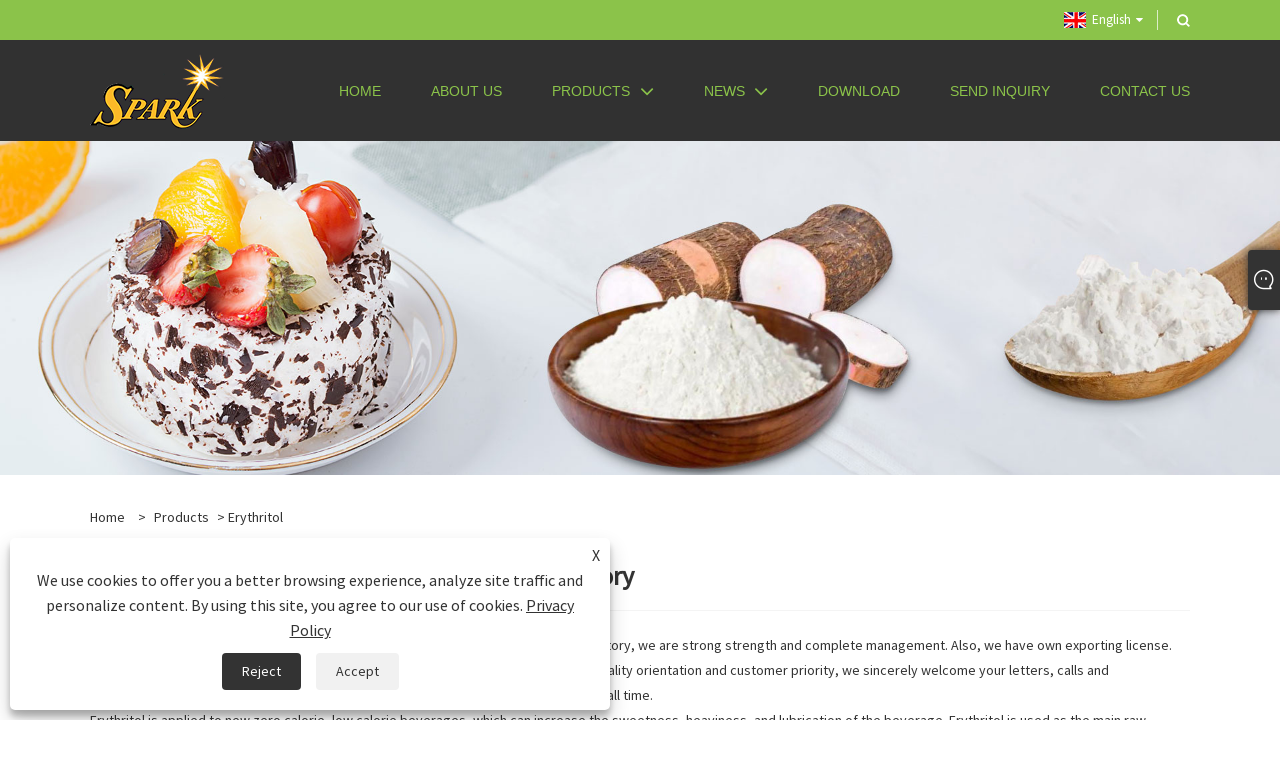

--- FILE ---
content_type: text/html; charset=utf-8
request_url: https://www.sparkstarch.com/erythritol
body_size: 6977
content:

<!DOCTYPE html>
<html xmlns="https://www.w3.org/1999/xhtml"  lang="en">
<head>
    <meta http-equiv="Content-Type" content="text/html; charset=utf-8">
    <meta name="viewport" content="width=device-width, initial-scale=1, minimum-scale=1, maximum-scale=1">
    
<title>China Erythritol Suppliers, Manufacturers and Factory - Spark</title>
<meta name="keywords" content="Erythritol, China, Wholesale, Customized, Quality, Cheap, Manufacturers, Suppliers, Factory, Price" />
<meta name="description" content="As a professional Erythritol manufacturers and suppliers in China - Spark, our products not only have cheap prices, but also have high quality. Customized Erythritol made in China can be bought at cheap price. Welcome to our factory to wholesale products." />
<link rel="shortcut icon" href="/upload/7105/20230515163728142466.ico" type="image/x-icon" />
<!-- Google tag (gtag.js) -->
<script async src="https://www.googletagmanager.com/gtag/js?id=G-2W3YGJQ48S"></script>
<script>
  window.dataLayer = window.dataLayer || [];
  function gtag(){dataLayer.push(arguments);}
  gtag('js', new Date());

  gtag('config', 'G-2W3YGJQ48S');
</script>
<link rel="dns-prefetch" href="https://style.trade-cloud.com.cn" />
<link rel="dns-prefetch" href="https://i.trade-cloud.com.cn" />
    <meta property="og:type" content="product" />
    <meta property="og:title" content="Erythritol" />
    <meta property="og:description" content="As a professional Erythritol manufacturers and suppliers in China - Spark, our products not only have cheap prices, but also have high quality. Customized Erythritol made in China can be bought at cheap price. Welcome to our factory to wholesale products." />
    <meta property="og:url" content="https://www.sparkstarch.com/erythritol" />
    <meta property="og:site_name" content="JINAN SPARK IMP & EXP CO., LTD." />
    <meta property="og:image" content="https://www.sparkstarch.com/upload/7105/zero-calorie-sweetener-organic-sugar-erythritol_97228.jpg" />
    
    <link href="https://www.sparkstarch.com/erythritol" rel="canonical" />
    <script type="application/ld+json">[
  {
    "@context": "https://schema.org/",
    "@type": "BreadcrumbList",
    "ItemListElement": [
      {
        "@type": "ListItem",
        "Name": "Home",
        "Position": 1,
        "Item": "https://www.sparkstarch.com/"
      },
      {
        "@type": "ListItem",
        "Name": "Products",
        "Position": 2,
        "Item": "https://www.sparkstarch.com/products.html"
      },
      {
        "@type": "ListItem",
        "Name": "Erythritol",
        "Position": 3,
        "Item": "https://www.sparkstarch.com/erythritol"
      }
    ]
  },
  {
    "@context": "https://schema.org/",
    "@type": "Product",
    "@id": "https://www.sparkstarch.com/zero-calorie-sweetener-organic-sugar-erythritol.html",
    "Name": "Zero Calorie Sweetener Organic Sugar Erythritol",
    "Image": "https://www.sparkstarch.com/upload/7105/zero-calorie-sweetener-organic-sugar-erythritol_97228.jpg",
    "Offers": {
      "@type": "AggregateOffer",
      "OfferCount": 1,
      "PriceCurrency": "USD",
      "LowPrice": 0.0,
      "HighPrice": 0.0,
      "Price": 0.0
    }
  },
  {
    "@context": "https://schema.org/",
    "@type": "Product",
    "@id": "https://www.sparkstarch.com/food-additive-sweetener-erythritol-powde.html",
    "Name": "Food Additive Sweetener Erythritol Powde",
    "Image": "https://www.sparkstarch.com/upload/7105/food-additive-sweetener-erythritol-powde_404100.jpg",
    "Offers": {
      "@type": "AggregateOffer",
      "OfferCount": 1,
      "PriceCurrency": "USD",
      "LowPrice": 0.0,
      "HighPrice": 0.0,
      "Price": 0.0
    }
  }
]</script>
    <link rel="alternate" hreflang="en"  href="https://www.sparkstarch.com/erythritol"/>
<link rel="alternate" hreflang="x-default"  href="https://www.sparkstarch.com/erythritol"/>
<link rel="alternate" hreflang="es"  href="https://es.sparkstarch.com/erythritol"/>
<link rel="alternate" hreflang="pt"  href="https://pt.sparkstarch.com/erythritol"/>
<link rel="alternate" hreflang="ru"  href="https://ru.sparkstarch.com/erythritol"/>
<link rel="alternate" hreflang="fr"  href="https://fr.sparkstarch.com/erythritol"/>
<link rel="alternate" hreflang="ja"  href="https://ja.sparkstarch.com/erythritol"/>
<link rel="alternate" hreflang="de"  href="https://de.sparkstarch.com/erythritol"/>
<link rel="alternate" hreflang="vi"  href="https://vi.sparkstarch.com/erythritol"/>
<link rel="alternate" hreflang="it"  href="https://it.sparkstarch.com/erythritol"/>
<link rel="alternate" hreflang="nl"  href="https://nl.sparkstarch.com/erythritol"/>
<link rel="alternate" hreflang="th"  href="https://th.sparkstarch.com/erythritol"/>
<link rel="alternate" hreflang="pl"  href="https://pl.sparkstarch.com/erythritol"/>
<link rel="alternate" hreflang="ko"  href="https://ko.sparkstarch.com/erythritol"/>
<link rel="alternate" hreflang="sv"  href="https://sv.sparkstarch.com/erythritol"/>
<link rel="alternate" hreflang="hu"  href="https://hu.sparkstarch.com/erythritol"/>
<link rel="alternate" hreflang="ms"  href="https://ms.sparkstarch.com/erythritol"/>
<link rel="alternate" hreflang="bn"  href="https://bn.sparkstarch.com/erythritol"/>
<link rel="alternate" hreflang="da"  href="https://da.sparkstarch.com/erythritol"/>
<link rel="alternate" hreflang="fi"  href="https://fi.sparkstarch.com/erythritol"/>
<link rel="alternate" hreflang="hi"  href="https://hi.sparkstarch.com/erythritol"/>

    
<link rel="stylesheet" type="text/css" href="https://style.trade-cloud.com.cn/Template/202/default/css/style.css?v=0.01">
<link rel="stylesheet" type="text/css" href="https://style.trade-cloud.com.cn/Template/202/css/mobile.css">
<link rel="stylesheet" type="text/css" href="https://style.trade-cloud.com.cn/Template/202/default/css/im.css">
<link rel="stylesheet" type="text/css" href="https://style.trade-cloud.com.cn/Template/202/css/links.css">
<link rel="stylesheet" type="text/css" href="https://style.trade-cloud.com.cn/Template/202/fonts/iconfont.css">
<link rel="stylesheet" type="text/css" href="https://style.trade-cloud.com.cn/Template/202/css/language.css">

    <link type="text/css" rel="stylesheet" href="https://style.trade-cloud.com.cn/Template/202/default/css/product.css" />
    <link rel="stylesheet" type="text/css" href="https://style.trade-cloud.com.cn/Template/202/default/css/product_mobile.css">
    <link rel="stylesheet" type="text/css" href="/css/poorder.css">
    <script src="https://style.trade-cloud.com.cn/Template/202/js/jquery.min.js"></script>
    <!--    <script type="text/javascript" src="https://style.trade-cloud.com.cn/Template/202/js/jquery-1.9.1.min.js"></script>-->
    <script type="text/javascript" src="https://style.trade-cloud.com.cn/Template/202/js/owl.carousel.js"></script>
    <script type="text/javascript" src="/js/book.js?v=0.04"></script>
    <link type="text/css" rel="stylesheet" href="/css/inside.css" />
</head>
<body>
    <div class="container">
        
<!-- web_head start -->
<header class="web_head index_web_head">
    <div class="head_top">
        <div class="layout">
            <div class="head_right">
                <div class="change-language ensemble">
                    <div class="change-language-title medium-title">
                        <div class="language-flag language-flag-en"><a title="English" href="javascript:;"><b class="country-flag"></b><span>English</span> </a></div>
                    </div>
                    <div class="change-language-cont sub-content"></div>
                </div>
                <b id="btn-search" class="btn--search"></b>
            </div>
            <ul class="prisna-wp-translate-seo" id="prisna-translator-seo">
                <li class="language-flag language-flag-en"><a title="English" href="https://www.sparkstarch.com"><b class="country-flag"></b><span>English</span></a></li><li class="language-flag language-flag-es"><a title="Español" href="//es.sparkstarch.com"><b class="country-flag"></b><span>Español</span></a></li><li class="language-flag language-flag-pt"><a title="Português" href="//pt.sparkstarch.com"><b class="country-flag"></b><span>Português</span></a></li><li class="language-flag language-flag-ru"><a title="русский" href="//ru.sparkstarch.com"><b class="country-flag"></b><span>русский</span></a></li><li class="language-flag language-flag-fr"><a title="Français" href="//fr.sparkstarch.com"><b class="country-flag"></b><span>Français</span></a></li><li class="language-flag language-flag-ja"><a title="日本語" href="//ja.sparkstarch.com"><b class="country-flag"></b><span>日本語</span></a></li><li class="language-flag language-flag-de"><a title="Deutsch" href="//de.sparkstarch.com"><b class="country-flag"></b><span>Deutsch</span></a></li><li class="language-flag language-flag-vi"><a title="tiếng Việt" href="//vi.sparkstarch.com"><b class="country-flag"></b><span>tiếng Việt</span></a></li><li class="language-flag language-flag-it"><a title="Italiano" href="//it.sparkstarch.com"><b class="country-flag"></b><span>Italiano</span></a></li><li class="language-flag language-flag-nl"><a title="Nederlands" href="//nl.sparkstarch.com"><b class="country-flag"></b><span>Nederlands</span></a></li><li class="language-flag language-flag-th"><a title="ภาษาไทย" href="//th.sparkstarch.com"><b class="country-flag"></b><span>ภาษาไทย</span></a></li><li class="language-flag language-flag-pl"><a title="Polski" href="//pl.sparkstarch.com"><b class="country-flag"></b><span>Polski</span></a></li><li class="language-flag language-flag-ko"><a title="한국어" href="//ko.sparkstarch.com"><b class="country-flag"></b><span>한국어</span></a></li><li class="language-flag language-flag-sv"><a title="Svenska" href="//sv.sparkstarch.com"><b class="country-flag"></b><span>Svenska</span></a></li><li class="language-flag language-flag-hu"><a title="magyar" href="//hu.sparkstarch.com"><b class="country-flag"></b><span>magyar</span></a></li><li class="language-flag language-flag-ms"><a title="Malay" href="//ms.sparkstarch.com"><b class="country-flag"></b><span>Malay</span></a></li><li class="language-flag language-flag-bn"><a title="বাংলা ভাষার" href="//bn.sparkstarch.com"><b class="country-flag"></b><span>বাংলা ভাষার</span></a></li><li class="language-flag language-flag-da"><a title="Dansk" href="//da.sparkstarch.com"><b class="country-flag"></b><span>Dansk</span></a></li><li class="language-flag language-flag-fi"><a title="Suomi" href="//fi.sparkstarch.com"><b class="country-flag"></b><span>Suomi</span></a></li><li class="language-flag language-flag-hi"><a title="हिन्दी" href="//hi.sparkstarch.com"><b class="country-flag"></b><span>हिन्दी</span></a></li>
            </ul>
        </div>
    </div>
    <div class="head_layer">
        <div class="layout">
            <figure class="logo">
                <a href="/">
                    <img src="/upload/7105/20230515085736628437.png" alt="JINAN SPARK IMP & EXP CO., LTD."></a>
            </figure>
            <nav class="nav_wrap">
                <ul class="head_nav">
                    <li><a href="/" title="Home"><em>Home</em></a></li><li><a href="/about.html" title="About Us"><em>About Us</em></a></li><li><a href="/products.html" title="Products"><em>Products</em></a><ul><li><a title="Modified Starch" href="/modified-starch"><em>Modified Starch</em></a><ul><li><a title="Modified Corn Starch" href="/modified-corn-starch"><em>Modified Corn Starch</em></a></li><li><a title="Modified Food Starch" href="/modified-food-starch"><em>Modified Food Starch</em></a></li><li><a title="Modified Tapioca Starch" href="/modified-tapioca-starch"><em>Modified Tapioca Starch</em></a></li></ul></li><li><a title="Sodium Gluconate" href="/sodium-gluconate"><em>Sodium Gluconate</em></a></li><li><a title="Trehalose" href="/trehalose"><em>Trehalose</em></a></li><li><a title="Erythritol" href="/erythritol"><em>Erythritol</em></a></li></ul></li><li><a href="/news.html" title="News"><em>News</em></a><ul><li><a title="Industry News" href="/news-1.html"><em>Industry News</em></a></li><li><a title="Company News" href="/news-2.html"><em>Company News</em></a></li></ul></li><li><a href="/download.html" title="Download"><em>Download</em></a></li><li><a href="/message.html" title="Send Inquiry"><em>Send Inquiry</em></a></li><li><a href="/contact.html" title="Contact Us"><em>Contact Us</em></a></li>
                </ul>
            </nav>
        </div>
    </div>
</header>
<!--// web_head end -->


        <div class="banner page-banner" id="body">
            <div class="page-bannertxt">
                <style type="text/css">
    #Descrip {
        margin-top: 20px;
    }
    #Descrip h3 {
        font-size: 20px;
        font-weight: bold;
        color: #333;
        margin-bottom: 20px;
        line-height: 24px;
    }
    #Descrip p {
        font-size: 14px;
        color: #666;
        line-height: 1.5;
    }
    #Descrip table {
        width: 100%;
        margin-bottom: 10px;
        border-collapse: collapse;
    }
    #Descrip td {
        font-size: 14px;
        color: #666;
        padding: 10px;
        border: 1px solid #ddd;
    }
    #Descrip p img {
        margin-bottom: 5px;
        max-width: 100%;
        border: 1px solid #eee;
    }
    .product-intro {
        margin-bottom: 0;
    }
</style>
            </div>
            <a class="item"><img src="/upload/7105/202305100854502324.jpg" alt="Products" /></a>
        </div>
        <div class="block">
            <div class="layout">
                <div class="layout-mobile">
                    <div class="position">
                        <span><a class="home" href="/"> <i class="icon-home" >Home</i></a></span>
                        <span>></span>
                        <a href="/products.html">Products</a> > Erythritol 
                    </div>


                    <div class="catgiaydeil">
                        <div class="cainer">
                            <h1>China Erythritol Manufacturers, Suppliers, Factory</h1>
                            <div class="product-in">
                                Spark is one of the professional China Erythritol manufacturers and China Erythritol factory, we are strong strength and complete management. Also, we have own exporting license. We mainly deal in making a series of Erythritol and so on. We stick to the principal of quality orientation and customer priority, we sincerely welcome your letters, calls and investigations for business cooperation. We assure you of our high quality services at all time.<br />
Erythritol is applied to new zero calorie, low calorie beverages, which can increase the sweetness, heaviness, and lubrication of the beverage. Erythritol is used as the main raw material for baking instead of sucrose. Erythritol can be used as a raw material for candy and chocolate, resulting in better quality and taste.&nbsp;<br />
Erythritol has a heat absorbing effect when dissolved in water, and has a refreshing feeling when consumed.<br />
                            </div>

                        </div>
                    </div>

                    
                    <div class="product-main">
                        <div class="product-left">
                            <form class="left-search" action="/products.html" method="get">
                                <input class="search-t" name="search" placeholder="Search">
                                <input class="search-b" type="submit" value="">
                            </form>
                            <div class="product-nav">
                                <div class="lefttitle">Products</div>
                                <ul>
                                    <li><a href="/modified-starch">Modified Starch</a><span></span><ul><li><a href="/modified-corn-starch">Modified Corn Starch</a></li><li><a href="/modified-food-starch">Modified Food Starch</a></li><li><a href="/modified-tapioca-starch">Modified Tapioca Starch</a></li></ul></li><li><a href="/sodium-gluconate">Sodium Gluconate</a></li><li><a href="/trehalose">Trehalose</a></li><li><a href="/erythritol">Erythritol</a></li>
                                </ul>
                            </div>
                            
<div class="product-list">
    <div class="lefttitle">New Products</div>
    <ul>
        <li><a href="/modified-tapioca-starch-e1442.html" title="Modified Tapioca Starch E1442"><img src="/upload/7105/modified-tapioca-starch-e1442_95460.jpg" alt="Modified Tapioca Starch E1442" title="Modified Tapioca Starch E1442" ><span>Modified Tapioca Starch E1442</span></a></li><li><a href="/acetylated-distarch-phosphate-modified-food-starch-e1414.html" title="Acetylated Distarch Phosphate Modified Food Starch E1414"><img src="/upload/7105/acetylated-distarch-phosphate-modified-food-starch-e1414_53582.jpg" alt="Acetylated Distarch Phosphate Modified Food Starch E1414" title="Acetylated Distarch Phosphate Modified Food Starch E1414" ><span>Acetylated Distarch Phosphate Modified Food Starch E1414</span></a></li><li><a href="/acetylated-distarch-adipate-modified-food-starch-e1422.html" title="Acetylated Distarch Adipate Modified Food Starch E1422"><img src="/upload/7105/acetylated-distarch-adipate-modified-food-starch-e1422_501785.jpg" alt="Acetylated Distarch Adipate Modified Food Starch E1422" title="Acetylated Distarch Adipate Modified Food Starch E1422" ><span>Acetylated Distarch Adipate Modified Food Starch E1422</span></a></li><li><a href="/hydroxypropyl-distarch-phosphate-modified-food-starch-e1442.html" title="Hydroxypropyl Distarch Phosphate Modified Food Starch E1442"><img src="/upload/7105/hydroxypropyl-distarch-phosphate-modified-food-starch-e1442_681786.jpg" alt="Hydroxypropyl Distarch Phosphate Modified Food Starch E1442" title="Hydroxypropyl Distarch Phosphate Modified Food Starch E1442" ><span>Hydroxypropyl Distarch Phosphate Modified Food Starch E1442</span></a></li>
        <li><a class="btn" href="/products.html"><span>All new products</span></a></li>
    </ul>
</div>

                        </div>

                        <div class="product-right">
                            <div class="poorder">
                                <dl class="tab-list">
                                    <dt>View as&nbsp;&nbsp;</dt>
                                    <dd class="list"><span class="current" id="ert"></span></dd>
                                    &nbsp;<dd class="list1">
                                        <span class="" id="uioi"></span>

                                    </dd>
                                </dl>
                            </div>
                            <div class="product-list">
                                <div class="product-item"><div class="product-img"><a href="/zero-calorie-sweetener-organic-sugar-erythritol.html" title="Zero Calorie Sweetener Organic Sugar Erythritol"><img src="/upload/7105/zero-calorie-sweetener-organic-sugar-erythritol_97228.jpg" alt="Zero Calorie Sweetener Organic Sugar Erythritol" title="Zero Calorie Sweetener Organic Sugar Erythritol" onerror="this.src='https://i.trade-cloud.com.cn/images/noimage.gif'" /></a></div><div class="product-info"><h2><a href="/zero-calorie-sweetener-organic-sugar-erythritol.html" title="Zero Calorie Sweetener Organic Sugar Erythritol" >Zero Calorie Sweetener Organic Sugar Erythritol</a></h2><p>Spark is a professional Zero Calorie Sweetener Organic Sugar Erythritol manufacturer and supplier in China. We have been specialized in Erythritol for many years. Our products have good price and stable quality advantages and cover many markets such as Southeast Asia, Middle East,North America and so on. We look forward to working with your company in future.</p><a class="btn" href="/zero-calorie-sweetener-organic-sugar-erythritol.html" title="Zero Calorie Sweetener Organic Sugar Erythritol">Read More</a><a class="btn" href="/message.html" title="Zero Calorie Sweetener Organic Sugar Erythritol" onclick="Inqury_click('18')">Send Inquiry</a></div></div><div class="product-item"><div class="product-img"><a href="/food-additive-sweetener-erythritol-powde.html" title="Food Additive Sweetener Erythritol Powde"><img src="/upload/7105/food-additive-sweetener-erythritol-powde_404100.jpg" alt="Food Additive Sweetener Erythritol Powde" title="Food Additive Sweetener Erythritol Powde" onerror="this.src='https://i.trade-cloud.com.cn/images/noimage.gif'" /></a></div><div class="product-info"><h2><a href="/food-additive-sweetener-erythritol-powde.html" title="Food Additive Sweetener Erythritol Powde" >Food Additive Sweetener Erythritol Powde</a></h2><p>Spark is a professional Food additive sweetener Erythritol powder manufacturer and supplier in China. We have been specialized in Erythritol for many years. Our products have good price and stable quality advantages and cover many markets such as Southeast Asia, Middle East,North America and so on. We look forward to becoming your long-term partner in China.</p><a class="btn" href="/food-additive-sweetener-erythritol-powde.html" title="Food Additive Sweetener Erythritol Powde">Read More</a><a class="btn" href="/message.html" title="Food Additive Sweetener Erythritol Powde" onclick="Inqury_click('17')">Send Inquiry</a></div></div>
                            </div>
                            <div class="page">
                                <a><</a><a class="current">1</a><a >></a>
                            </div>

                        </div>
                    </div>

                    



                    <div class="protip">
                        
                    </div>
                    <div class="maeta">
                        Spark is a professional Erythritol manufacturers and suppliers in China. Our high quality Erythritol is not only made in China, but also have cheap price. Welcome to our factory to wholesale customized products.
                    </div>

                </div>
                <div style="clear: both;"></div>
            </div>
        </div>
        <script type="text/javascript">
            $(".block .product-left .product-nav ul span").each(function () {
                $(this).click(function () {
                    if ($(this).siblings("ul").css("display") == "none") {
                        $(this).css("background-image", "url(https://i.trade-cloud.com.cn/NewImages/images/product_02.png)");
                        $(this).siblings("ul").slideDown(500);

                    } else {
                        $(this).css("background-image", "url(https://i.trade-cloud.com.cn/NewImages/images/product_01.png)");
                        $(this).siblings("ul").slideUp(500);
                    }
                })
            });
            $(".block .product-left .product-list h3").click(function () {
                if ($(this).siblings("ul").css("display") == "none") {
                    $(this).siblings("ul").slideDown(500);
                } else {
                    $(this).siblings("ul").slideUp(500);
                }
            });
            $(".lefttitle").click(function () {
                $(".product-list").toggleClass("bnu");
            });

        </script>
        <script type="text/javascript">
            $(document).ready(function () {

                $("#uioi").click(function () {
                    $(".product-list").addClass("show-detail");
                    $(".list span").removeClass("current");
                    $(".list1 span").addClass("current");

                    setCookie("prolist", "1", 30);

                });

                $("#ert").click(function () {
                    $(".product-list").removeClass("show-detail");
                    $(".list span").addClass("current");
                    $(".list1 span").removeClass("current");

                    setCookie("prolist", "0", 30);
                });


            });
            function setCookie(cname, cvalue, exdays) {
                var d = new Date();
                d.setTime(d.getTime() + (exdays * 24 * 60 * 60 * 1000));
                var expires = "expires=" + d.toGMTString();
                document.cookie = cname + "=" + cvalue + "; " + expires;
            }
            function getCookie(cname) {
                var name = cname + "=";
                var ca = document.cookie.split(';');
                for (var i = 0; i < ca.length; i++) {
                    var c = ca[i].trim();
                    if (c.indexOf(name) == 0) { return c.substring(name.length, c.length); }
                }
                return "";
            }
        </script>
        
<!-- web_footer start -->
<footer class="web_footer">
    <section class="foot_service" style="background-image: url(https://style.trade-cloud.com.cn/Template/202/default/image/footer_bg.jpg)">
        <div class="layout">
            <div class="foot_items">
                <nav class="foot_item foot_item_follow wow fadeInUpA" data-wow-delay=".1s">
                    <h4>For inquiries about our modified corn starch, modified food starch, modified starch, etc. or pricelist, please leave your email to us and we will be in touch within 24 hours.</h4>
                    <div class="company_subscribe">
                        <div class="learn_more"><a href="/message.html" class="sys_btn button sys_btn_wave"><i class="btn_wave_circle desplode-circleS"></i>Inquiry Now</a></div>
                    </div>
                </nav>
                <nav class="foot_item foot_item_inquiry wow fadeInUpA" data-wow-delay=".2s">
                    <figure class="foot_logo">
                        <img src="/upload/7105/20230515085736628437.png" alt="JINAN SPARK IMP & EXP CO., LTD.">
                    </figure>
                    <ul class="foot_sns">
                        <li><a href="https://www.linkedin.com/in/larry-wang-54a498156/" target="_blank" rel="nofollow" class="linkedin" title="Linkedin"><span class="iconfont icon-in"></span></a></li><li><a href="https://api.whatsapp.com/send?phone=+8615263458006&text=Hello" target="_blank" rel="nofollow" class="Whatsapp" title="Whatsapp"><span class="iconfont icon-whatsapp"></span></a></li>
                    </ul>
                    <style type="text/css">
                        .foot-link {
                            display: flex;
                            flex-wrap: wrap;
                            justify-content: center;
                        }

                            .foot-link li {
                                padding: 5px;
                            }
                    </style>
                    <ul class="foot-link">
                        <li><a href="/links.html">Links</a></li>
                        <li><a href="/sitemap.html">Sitemap</a></li>
                        <li><a href="/rss.xml">RSS</a></li>
                        <li><a href="/sitemap.xml">XML</a></li>
                        <li><a href="/privacy-policy.html" rel="nofollow" target="_blank">Privacy Policy</a></li>
                        <li><a href="/product/" target ="_blank">Product</a></li>
                    </ul>
                </nav>
                <nav class="foot_item foot_item_contact wow fadeInUpA" data-wow-delay=".3s">
                    <div class="foot_item_hd">
                        <h3 class="title">Contact Us</h3>
                    </div>
                    <div class="foot_item_bd">
                        <address class="foot_contact_list">
                            <ul>
                                <li class="contact_item">
                                    <i class="contact_ico contact_ico_phone"></i>
                                    <div class="contact_txt">
                                        <a class="tel_link" href="tel:+86-15263458006"><span class="item_label">Tel:</span><span class="item_val">+86-15263458006</span></a>
                                    </div>
                                </li>
                                <li class="contact_item">
                                    <i class="contact_ico contact_ico_email"></i>
                                    <div class="contact_txt">
                                        <a href="/message.html"><span class="item_label">Email:</span><span class="item_val">sales@spark-starch.com</span></a>
                                    </div>
                                </li>
                                <li class="contact_item">
                                    <i class="contact_ico contact_ico_local"></i>
                                    <div class="contact_txt">
                                        <span class="item_label">Address:</span><span class="item_val">1802 Block No.1, Aosheng Building,1166 Xinluo Street, High-tech Zone, Jinan, Shandong, China</span>
                                    </div>
                                </li>
                            </ul>
                        </address>
                    </div>
                </nav>
            </div>
        </div>
        <div class="coyright">
           Copyright © 2023 JINAN SPARK IMP & EXP CO., LTD.  - Modified Corn Starch, Modified Food Starch, Modified Starch - All Rights Reserved.
        </div>
    </section>
</footer>
<script id="test" type="text/javascript"></script><script type="text/javascript">document.getElementById("test").src="//www.sparkstarch.com/IPCount/stat.aspx?ID=7105";</script><style>
._child {
    display: grid;
    gap: 20px;
}
._two {
    grid-template-columns: repeat(2, 1fr);
}
._three {
    grid-template-columns: repeat(3, 1fr);
}
#Descrip p {
    padding: 5px 0;
}
</style>
<!--// web_footer end -->

    </div>
    


<link href="/OnlineService/11/css/im.css" rel="stylesheet" />
<div class="im">
    <style>
        img {
            border: none;
            max-width: 100%;
        }
    </style>
    <label class="im-l" for="select"><i class="iconfont icon-xiaoxi21"></i></label>
    <input type="checkbox" id="select">
    <div class="box">
        <ul>
          <li><a class="ri_WhatsApp" href="https://api.whatsapp.com/send?phone=8615263458006&text=Hello" title="8615263458006" target="_blank"><img style="width:25px;" src="/OnlineService/11/images/whatsapp.webp" alt="Whatsapp" /><span>WhatsApp</span></a></li><li><a class="ri_Email" href="/message.html" title="sales@spark-starch.com" target="_blank"><img style="width:25px;" src="/OnlineService/11/images/e-mail.webp" alt="E-mail" /><span>sales</span></a></li> 
            <li style="padding:5px"><img src="/upload/7105/20230515163852373936.png" alt="QR" /></li>
        </ul>
    </div>
</div>




<div class="web-search">
    <b id="btn-search-close" class="btn--search-close"></b>
    <div style="width: 100%">
        <div class="head-search">
            <form class="" action="/products.html">
                <input class="search-ipt" name="search" placeholder="Start Typing...">
                <input class="search-btn" type="button">
                <span class="search-attr">Hit enter to search or ESC to close</span>
            </form>
        </div>
    </div>
</div>
<script src="https://style.trade-cloud.com.cn/Template/202/js/common.js"></script>
<script type="text/javascript">
    $(function () {
        $(".privacy-close").click(function () {
            $("#privacy-prompt").css("display", "none");
        });
    });
</script>
<div class="privacy-prompt" id="privacy-prompt">
    <div class="privacy-close">X</div>
    <div class="text">
        We use cookies to offer you a better browsing experience, analyze site traffic and personalize content. By using this site, you agree to our use of cookies.
        <a href="/privacy-policy.html" rel='nofollow' target="_blank">Privacy Policy</a>
    </div>
    <div class="agree-btns">
        <a class="agree-btn" onclick="myFunction()" id="reject-btn" href="javascript:;">Reject
        </a>
        <a class="agree-btn" onclick="closeclick()" style="margin-left: 15px;" id="agree-btn" href="javascript:;">Accept
        </a>
    </div>
</div>
<link href="/css/privacy.css" rel="stylesheet" type="text/css" />
<script src="/js/privacy.js"></script>

<script defer src="https://static.cloudflareinsights.com/beacon.min.js/vcd15cbe7772f49c399c6a5babf22c1241717689176015" integrity="sha512-ZpsOmlRQV6y907TI0dKBHq9Md29nnaEIPlkf84rnaERnq6zvWvPUqr2ft8M1aS28oN72PdrCzSjY4U6VaAw1EQ==" data-cf-beacon='{"version":"2024.11.0","token":"fe17711f5e77445fa8815c78fff39c62","r":1,"server_timing":{"name":{"cfCacheStatus":true,"cfEdge":true,"cfExtPri":true,"cfL4":true,"cfOrigin":true,"cfSpeedBrain":true},"location_startswith":null}}' crossorigin="anonymous"></script>
</body>
</html>
